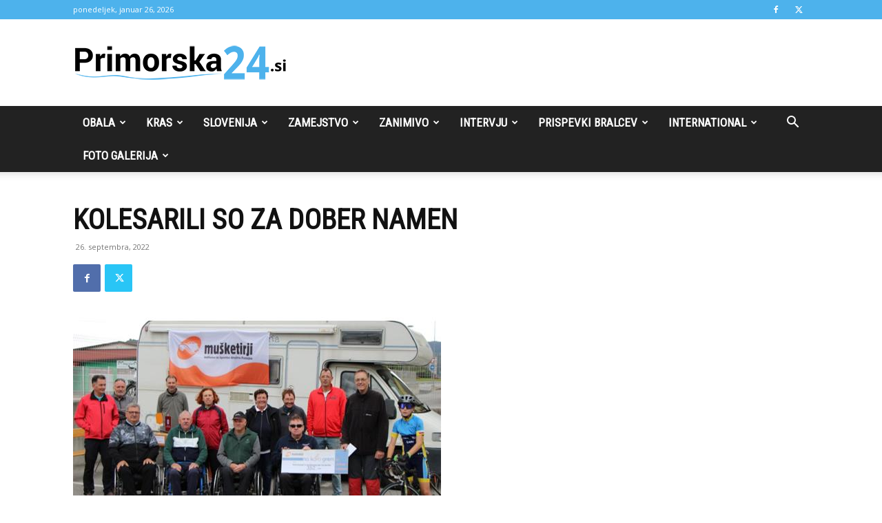

--- FILE ---
content_type: text/html; charset=UTF-8
request_url: https://primorska24.si/wp-admin/admin-ajax.php?td_theme_name=Newspaper&v=12.7.1
body_size: -439
content:
{"17490":170}